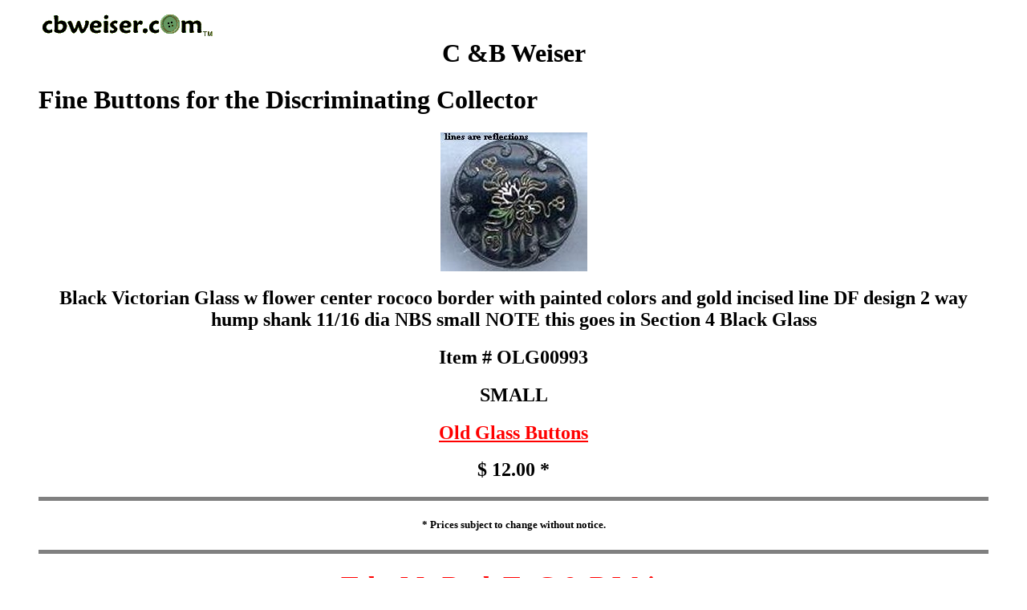

--- FILE ---
content_type: text/html
request_url: https://cbweiser.com/cgi-bin/buttons.cgi?ID=OLG00993&N=Black%20Victorian%20Glass%20w%20flower%20center%20rococo%20border%20with%20painted%20colors%20and%20gold%20incised%20line%20DF%20design%202%20way%20hump%20shank%2011/16%20dia%20NBS%20small%20NOTE%20this%20goes%20in%20Section%204%20Black%20%20%20%20%20%20%20%20%20%20%20%20%20%20%20%20%20%20%20%20%20%20%20%20%20%20Glass&T=olg&S=S&A=Old%20Glass%20Buttons&P=12.00&Q=Y
body_size: 845
content:

<HTML>
<HEAD>
  <TITLE>C &amp; B Weiser: Quality Buttons and Button Collecting Supplies</TITLE>
  <META NAME="Author" CONTENT="JMD: Safetysoft Inc.">
  <META NAME="Description" CONTENT="C & B Weiser, Suppliers of Studio and Quality
	Old Buttons, Cuff Links, Display Cards and Supplies for the Button Collector">
  <META NAME="KEYWORDS" CONTENT="buttons, collecting, collector, studio buttons,
	display cards, supplies, cuff links, antique">
</HEAD>
<BODY BGCOLOR="#ffffff" LINK="#ff0000" ALINK="#0000ff">

<BLOCKQUOTE>
  <H1><IMG SRC="../cbweisercom.GIF" WIDTH="225" HEIGHT="40" ALIGN="BOTTOM"
  BORDER="0" NATURALSIZEFLAG="3"><CENTER>C &amp;B Weiser</H1>

    <H1>
   Fine Buttons for the Discriminating Collector<BR CLEAR="ALL"></H1></CENTER>

<CENTER><IMG SRC=/buttons/images/OLG00993.jpg>
<H2> Black Victorian Glass w flower center rococo border with painted colors and gold incised line DF design 2 way hump shank 11/16 dia NBS small NOTE this goes in Section 4 Black                          Glass</H2>
<H2> Item # OLG00993</H2>
<H2>SMALL</H2>
<H2><A HREF="/aboutolg.htm">Old Glass Buttons</A></H2>
<H2> $ 12.00 *</H2>
</CENTER>

<HR ALIGN=LEFT SIZE="5" NOSHADE>
<CENTER><H5>* Prices subject to change without notice.</H5></CENTER>
<HR ALIGN=LEFT SIZE="5" NOSHADE>

 <H1><CENTER>
  <A HREF="/index.html">Take Me Back To C &amp; B Weiser</A></H1>
  <H2 ALIGN="CENTER"><A HREF="/Orderformsupplies03282015.pdf">Click Here For Order Form</A></H2>

  </H1>
 7189 Brantford Road<BR>
  Dayton, OH 45414-2352<BR>
  Phone &amp; Fax: (937) 890-9987<BR></CENTER><BR><BR>&COPY; Copyright 1999 C&AMP;B Weiser<BR>All Rights Reserved.</BODY></HTML>